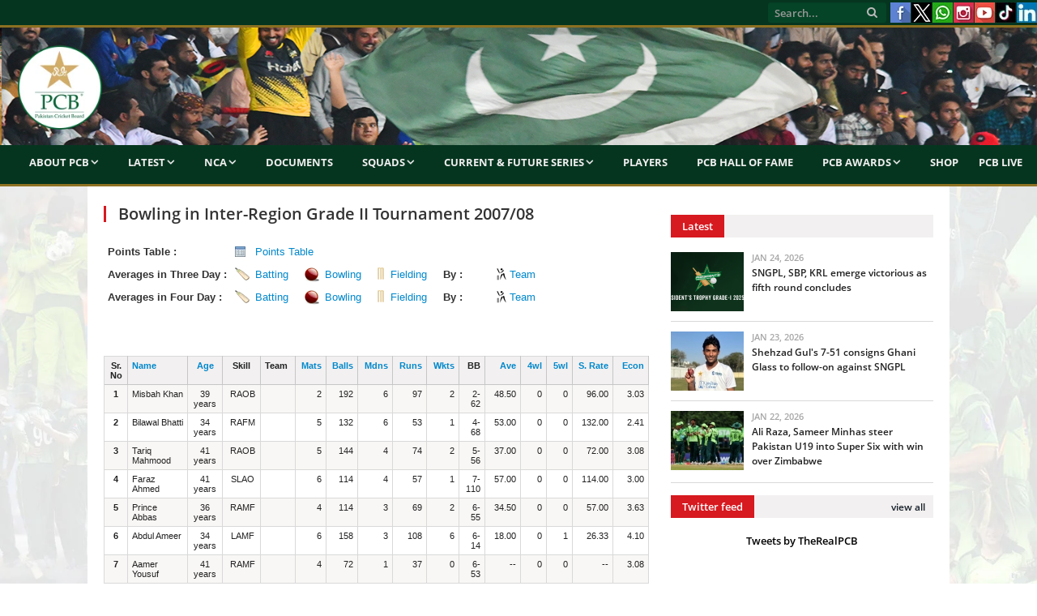

--- FILE ---
content_type: text/html; charset=UTF-8
request_url: https://www.pcb.com.pk/averages-reports.php?action=bowling_averages&tournament_id=734&sort_by=total_maiden&sort_order=desc&match_type_id=7
body_size: 9592
content:
<!DOCTYPE html>
<html lang="en-US">
<head>
<meta http-equiv="content-type" content="text/html; charset=UTF-8">
<meta name="viewport" content="width=device-width, initial-scale=1.0">
<meta charset="UTF-8">
<meta name="viewport" content="width=device-width, initial-scale=1">



<meta property="og:image" content="https://www.pcb.com.pk/images/news_images/featured_images/"/>



<title>Inter-Region Grade II Tournament 2007/08 | TEST  Bowling Averages Records | Cricket Statistics | PCB</title>
<meta property="fb:pages" content="150056741734333" />
<meta name="viewport" content="width=device-width, initial-scale=1">
<meta name="description" content="Inter-Region Grade II Tournament 2007/08, TEST matches tournament most successful bowler averages by wickets in overs,  bowler's wickets, maiden overs, Economy rate, 5wi, 4wi and matches they played." />
<meta name="keywords" content="" />
<meta name="google-site-verification" content="EYCx3ITpCokIleQNZwmr5A6453FLmHLo6_1Fkb_wFbw" />
<meta name="google-site-verification" content="gRkU3pVjQ-JdlG0MHlMXeUOw9AH9cYsv19nca_y2cs8" />
<!-- Twitter Card -->
<meta property='twitter:title' content=""/>
<meta property='twitter:image' content="https://www.pcb.com.pk/images/news_images/featured_images/"/>
<meta name="twitter:description" content="Inter-Region Grade II Tournament 2007/08, TEST matches tournament most successful bowler averages by wickets in overs,  bowler's wickets, maiden overs, Economy rate, 5wi, 4wi and matches they played." />
<meta name="twitter:card" content="summary_large_image"/>
<!-- Twitter Card close-->
<script type="51e787e0dc0afea2991f7ab9-text/javascript" language="javascript"> 
var baseurl = 'https://www.pcb.com.pk';
</script>

<script type="51e787e0dc0afea2991f7ab9-text/javascript" src="https://www.pcb.com.pk/js/comment-reply.js"></script>

<script type="51e787e0dc0afea2991f7ab9-text/javascript" src="https://www.pcb.com.pk/js/jquery_003.js"></script>
<script type="51e787e0dc0afea2991f7ab9-text/javascript" src="https://www.pcb.com.pk/js/jquery-migrate.js"></script>
<script type="51e787e0dc0afea2991f7ab9-text/javascript" src="https://www.pcb.com.pk/js/jquery_002.js"></script>
<script type="51e787e0dc0afea2991f7ab9-text/javascript" src="https://www.pcb.com.pk/js/jquery_004.js"></script>
<script type="51e787e0dc0afea2991f7ab9-text/javascript" src="https://www.pcb.com.pk/js/scripts.js"></script>
<script type="51e787e0dc0afea2991f7ab9-text/javascript" src="https://www.pcb.com.pk/js/retina.js"></script>
<script type="51e787e0dc0afea2991f7ab9-text/javascript" src="https://www.pcb.com.pk/js/bunyad-theme.js"></script>
<script type="51e787e0dc0afea2991f7ab9-text/javascript" src="https://www.pcb.com.pk/js/jquery.js"></script>
<script type="51e787e0dc0afea2991f7ab9-text/javascript" language="javascript" src="https://www.pcb.com.pk/javascript/jquery-1.5.2.min.js"></script>
<script type="51e787e0dc0afea2991f7ab9-text/javascript" language="javascript" src="https://www.pcb.com.pk/javascript/admin/paging.js"></script>
<script type="51e787e0dc0afea2991f7ab9-text/javascript" language="javascript" src="https://www.pcb.com.pk/javascript/jquery.ticker.js"></script>
<script type="51e787e0dc0afea2991f7ab9-text/javascript" language="javascript" src="https://www.pcb.com.pk/javascript/scorecard.js"></script>
<script type="51e787e0dc0afea2991f7ab9-text/javascript" language="javascript" src="https://www.pcb.com.pk/javascript/global.js"></script>
<script type="51e787e0dc0afea2991f7ab9-text/javascript" language="javascript" src="https://www.pcb.com.pk/javascript/ui.datepicker.js"></script>
<script type="51e787e0dc0afea2991f7ab9-text/javascript" language="javascript" src="https://www.pcb.com.pk/javascript/comments.js"></script>
<script type="51e787e0dc0afea2991f7ab9-text/javascript" language="javascript" src="https://www.pcb.com.pk/javascript/common.js"></script>
<script type="51e787e0dc0afea2991f7ab9-text/javascript" language="javascript" src="https://www.pcb.com.pk/javascript/score_board_widget.js"></script>
<script type="51e787e0dc0afea2991f7ab9-text/javascript" language="javascript" src="https://www.pcb.com.pk/javascript/buttons.js"></script>

<link rel="stylesheet" href="https://www.pcb.com.pk/templates/frontend/pcb/css/style.css?a=951" type="text/css" media="all">
<link href="https://www.pcb.com.pk/templates/frontend/pcb/css/jquery-ui.css" rel="stylesheet" type="text/css" />
<link rel="stylesheet" href="https://www.pcb.com.pk/templates/frontend/pcb/css/bootstrap.css?a=90" type="text/css" media="all">
<link rel="stylesheet" href="https://www.pcb.com.pk/templates/frontend/pcb/css/bootstrap-responsive.css?a=79" type="text/css" media="all">
<link rel="stylesheet" href="https://www.pcb.com.pk/templates/frontend/pcb/css/responsive.css?a=302" type="text/css" media="all">
<link rel="stylesheet" href="https://www.pcb.com.pk/templates/frontend/pcb/css/styles.css" type="text/css" media="all">
<link rel="stylesheet" href="https://www.pcb.com.pk/templates/frontend/pcb/css/css.css" type="text/css" media="all">
<link rel="stylesheet" href="https://www.pcb.com.pk/templates/frontend/pcb/css/fontawesome/css/font-awesome.min.css" type="text/css" media="all">

<link rel="stylesheet" href="https://www.pcb.com.pk/templates/frontend/pcb/css/prettyPhoto.css" type="text/css" media="all">
<link rel="stylesheet" href="https://www.pcb.com.pk/templates/frontend/pcb/css/a.css" type="text/css" media="all">
<link href="https://www.pcb.com.pk/templates/frontend/pcb/css/scrollbar.css" rel="stylesheet" type="text/css" />

<link href="https://www.pcb.com.pk/js/build/mediaelementplayer.min.css" rel="stylesheet" type="text/css" />
<link rel="stylesheet" href="https://www.pcb.com.pk/templates/frontend/pcb/css/custombox.css">

<link href="https://www.pcb.com.pk/images/favicon.ico" rel="shortcut icon" type="image/x-icon" />
<meta name="google-site-verification" content="t8jJW85cv5bJRrPyZ_K9XCrPDbEdC_n3TVCN3auPZHM" />


<script type="51e787e0dc0afea2991f7ab9-text/javascript" language="javascript">
	 
	 // google analytics code 
	
	  (function(i,s,o,g,r,a,m){i['GoogleAnalyticsObject']=r;i[r]=i[r]||function(){
	  (i[r].q=i[r].q||[]).push(arguments)},i[r].l=1*new Date();a=s.createElement(o),
	  m=s.getElementsByTagName(o)[0];a.async=1;a.src=g;m.parentNode.insertBefore(a,m)
	  })(window,document,'script','//www.google-analytics.com/analytics.js','ga');
	
	  ga('create', 'UA-51865771-1', 'pcb.com.pk');
	  ga('send', 'pageview');

	  // google analytics code end

	 //load js file very lazy
 define(["jquery", "jquery.easyui","jquery.alpha", "jquery.beta", 
"jquery-ui"], function($) {
   $(function() {
    $('body').alpha().beta();

   });
 });
	 
  </script>
  <script type="51e787e0dc0afea2991f7ab9-text/javascript">
$(function () {
    $('#element').on('click', function () {
        $.fn.custombox( this );
        return false;
    });
});
</script>

<!-- Global site tag (gtag.js) - Google Analytics - PCB Youtube Channel ID -->
<script async src="https://www.googletagmanager.com/gtag/js?id=G-WKJ5DTCQYX" type="51e787e0dc0afea2991f7ab9-text/javascript"></script>
<script type="51e787e0dc0afea2991f7ab9-text/javascript">
  window.dataLayer = window.dataLayer || [];
  function gtag(){dataLayer.push(arguments);}
  gtag('js', new Date());

  gtag('config', 'G-WKJ5DTCQYX');
</script>

<style>
.css-scrollbar {
      height: 385px !important; 
}
</style>



    
<style type="text/css" media="screen"> 
</style>

  



<body class="boxed">
<div class="top-bar">
  <div class="container-fluid">
    <section class="top-bar-content">
      <nav class="navigation tops">
        <div class="menu-main-menu-container">
          <ul class="menu">
            	
     
            <!--<li><a href="https://www.pcb.com.pk/election-and-scrutiny.html">Election & Scrutiny</a>            
            </li>
         
            <li><a href="https://www.pcb.com.pk/pm-cj-fund-for-dams.html">PM-CJ Fund For Dams</a></li>
            <li><a href="https://www.pcb.com.pk/contactus.html">Contact</a></li>
			<li><a href="https://www.pcb.com.pk/media-accreditation-for-hbl-psl-2019-uae.html">HBL PSL Accreditation</a></li>-->
          </ul>
        </div>
      </nav>
      <div class="textwidget pull-right">
        <ul class="social-icons">
          
          <li><a target="_blank" data-original-title="Facebook" href="https://www.facebook.com/PakistanCricketBoard" class="facebook"><span class="visuallyhidden">Facebook</span></a></li>
          <li><a target="_blank" data-original-title="TheRealPCB" href="https://www.twitter.com/TheRealPCB" class="xlogo"><span class="visuallyhidden">X</span></a></li>
          <li><a target="_blank" data-original-title="Whatsapp" href="https://www.whatsapp.com/channel/0029Va695saCcW4z3auGs42r" class="whatsapplogo"><span class="visuallyhidden">Whatsapp</span></a></li>
          <li><a target="_blank" data-original-title="Instagram" href="https://instagram.com/therealpcb/#" class="clip"><span class="visuallyhidden">Instagram</span></a></li>
          <li><a target="_blank" data-original-title="Youtube" href="https://www.youtube.com/channel/UCiWrjBhlICf_L_RK5y6Vrxw/videos" class="youtube"><span class="visuallyhidden">Youtube</span></a></li>
          <li><a target="_blank" data-original-title="TikTok" href="https://www.tiktok.com/@pcb/" class="tiktok"><span class="visuallyhidden">TikTok</span></a></li>
          <li><a target="_blank" data-original-title="LinkedIn" href="https://www.linkedin.com/company/pakistancricketboard/" class="linkedin"><span class="visuallyhidden">LinkedIn</span></a></li>

        </ul>
      </div>
      
      <!-- .search -->
      
      <div class="search">
        <form action="https://www.pcb.com.pk/search.html" method="post">
          <input name="q" class="query" placeholder="Search..." type="text">
          <button class="search-button" type="submit"><i class="fa fa-search"></i></button>
        </form>
      </div>
    </section>
  </div>
</div>
<div class="main-wrap container-fluid">

<!--MAIN NAVIGATION START-->

<div id="main-head" class="main-head">
  <div class="">
    <header>
      <div class="title"> <a href="https://www.pcb.com.pk" title="Pakistan Cricket Board" rel="home"><img src="https://www.pcb.com.pk/templates/frontend/pcb/images/logobeta7-2020.png" alt="PCB Logo"></a> </div>
      <div class="right">
        <div class="ads-widget"> </div>
      </div>
    </header>
    <nav class="navigation cf">
      <div class="mobile"><a href="#" class="selected"><span class="current"><strong>Menu</strong></span> <i class="fa fa-bars"></i></a></div>
      <div class="menu-main-menu-container">
        <ul id="menu-main-menu" class="menu">
		<li><a href="#">About PCB</a>
              <ul class="sub-menu">
                <li><a href="https://www.pcb.com.pk/about-pcb.html">PCB</a></li>
                <li><a href="https://www.pcb.com.pk/patron-in-chief.html">Patron-in-Chief</a></li>
                <!--<li><a href="https://www.pcb.com.pk/chairman.html">Chairman</a></li>-->
                <!--<li><a href="https://www.pcb.com.pk/management-committee.html">Management Committee</a></li>-->
				<!--<li><a href="https://www.pcb.com.pk/pcb-highlights.html">PCB Highlights</a></li>-->
				<li><a href="https://www.pcb.com.pk/board-of-governors.html">Board Of Governors</a></li>
                <li><a href="https://www.pcb.com.pk/committees.html">Committees</a></li>
                <li><a href="https://www.pcb.com.pk/corporate-structure.html">Corporate Structure</a></li>
				<!--<li><a href="https://www.pcb.com.pk/pcb-chairman-and-bog-members-expense-benefits.html">PCB Chairman and BOG Members Expense & Benefits</a></li>-->
                <!--<li><a href="https://www.pcb.com.pk/bog-members-expense-benefits.html">BOG Members Expense & Benefits</a></li>
                <li><a href="https://www.pcb.com.pk/audited-financial-statements-of-pcb.html">Audited Financial Statements of PCB</a></li>
                <li><a href="https://www.pcb.com.pk/commercial-rights-holders.html">Commercial Rights Holders</a></li>-->
                
              </ul>
            </li>
		<li><a href="#">Latest</a>
              <ul class="sub-menu">
				<li><a href="https://www.pcb.com.pk/press-release.html">Media Release</a></li>
				<li><a href="https://www.pcb.com.pk/news.html">Match Reports</a></li>
				<li><a href="https://www.pcb.com.pk/event.html">Media Talks</a></li>
				<li><a href="https://www.pcb.com.pk/round-up.html">Transcripts</a></li>
				<li><a href="https://www.pcb.com.pk/blog.html">Features</a></li>
				<li><a href="https://www.pcb.com.pk/editor-pick.html">Podcast</a></li>
				<li><a href="https://www.pcb.com.pk/photos-gallery.html">Photos</a></li>
				<li><a href="https://www.pcb.com.pk/videos.html">Videos</a></li>
			  </ul>
        </li>
		  <li><a href="#">NCA</a>
              <ul class="sub-menu">
                <li><a href="https://www.pcb.com.pk/nca.html">About NCA</a></li>
                <li><a href="https://www.pcb.com.pk/department-of-sports-exercise-medicine.html">Sports and Exercise Medicine</a></li>
                <li><a href="https://www.pcb.com.pk/facilities.html">Facilities</a></li>
				<li><a href="https://www.pcb.com.pk/ageverification">Age Verification</a></li>
                <li><a href="https://www.pcb.com.pk/programs.html">Programmes</a>
                  <ul class="sub-menu">
                    <li><a href="https://www.pcb.com.pk/players-development.html">Players Development</a>
						  <ul class="sub-menu">
							<li><a href="https://www.pcb.com.pk/pathway-cricket-programme.html">PCB Pathway Cricket Programme</a></li>
							<li><a href="https://www.pcb.com.pk/cricket-coaching-project.html">Engro Cricket Coaching Project</a></li>
						  </ul>	
					</li>
                    <li><a href="https://www.pcb.com.pk/coach-education.html">Coach Education</a></li>
                    <li><a href="https://www.pcb.com.pk/train-the-trainers.html">Train the Trainers</a></li>
                    <li><a href="https://www.pcb.com.pk/sports-physiotherapist.html">Sports Physiotherapist</a></li>
<!--                    <li><a href="-->
<!--/game-development-activity-calendar.html">Game Development Activity Calendar</a></li>-->
					 <li><a href="#">Game Development</a>
						  <ul class="sub-menu">
							<!--<li><a href="https://www.pcb.com.pk/domestic-detail/game-development-national-club-cricket-championship.html">Club Cricket</a></li>-->
							<li><a href="https://www.pcb.com.pk/domestic-detail/game-development-pcb-partners-with-ghani-group-to-host-ghani-school-cricket-cup.html">School Cricket</a></li>
							<li><a href="http://pcb.com.pk/fmccc">Stats Portal</a></li>
						  </ul>		 					 
					 </li>		
			      </ul>
                </li>
                </ul>
            </li>       
			  <li><a href="https://www.pcb.com.pk/important-documents.html">Documents</a></li>            
          <li><a href="#">Squads</a>
            <ul class="sub-menu">
				<li><a href="#">Centrally Contracted Players</a>
				<ul class="sub-menu">
					<li><a href="https://www.pcb.com.pk/men-s-centrally-contracted-players.html">Men's</a></li>
					<li><a href="https://www.pcb.com.pk/women-s-centrally-contracted-players.html">Women's</a></li>
                </ul>
				</li>
				<!--<li><a href="https://www.pcb.com.pk/domestic-squads.html">Domestic Squads</a></li>-->
				<li><a href="https://www.pcb.com.pk/match-officials-panel.html">Match Officials' Panel</a></li>
              <li><a href="#">Men's</a>
                <ul class="sub-menu">
                  <li><a href="https://www.pcb.com.pk/pakistan-test-team.html">Test Team</a></li>
                  <!--<li><a href="https://www.pcb.com.pk/icc-world-cup-2019-odi-squad.html">ODI Team</a></li>-->
				  <li><a href="https://www.pcb.com.pk/pakistan-ODI-team.html">ODI Team</a></li>
                  <!--<li><a href="https://www.pcb.com.pk/asia-cup-2015-16-t20i-squad.html">T20I Team</a></li>-->
                  <li><a href="https://www.pcb.com.pk/pakistan-t20i-team.html">T20I Team</a></li>
				  <!--<li><a href="https://www.pcb.com.pk/pakistan-u19-team.html">U19 Team</a></li>
                  <li><a href="https://www.pcb.com.pk/series/pakistan-T20I-team-1292.html">T20I Team</a></li>
                  <li><a href="https://www.pcb.com.pk/series/pakistan-t20i-team-1034.html">T20I Team</a></li>-->
                </ul>
              </li>
			  <li><a href="#">Women's</a>
                <ul class="sub-menu">
					<li><a href="https://www.pcb.com.pk/pakistan-women-ODI-team.html">ODI Team</a></li>
					<li><a href="https://www.pcb.com.pk/pakistan-women-T20I-team.html">T20I Team</a></li>
					<li><a href="https://www.pcb.com.pk/pakistan-women-u19-team.html">U19 Team</a></li>
                </ul>
              </li>
			  <!--<li><a href="#">Pakistan Shaheens</a>
				<ul class="sub-menu">
					<li><a href="https://www.pcb.com.pk/series/pakistan-one-day-team-1318.html">One-Day</a></li>
					<li><a href="https://www.pcb.com.pk/series/pakistan-four-day-team-1318.html">Four-Day</a></li>
                </ul>
              </li>-->
              <!--<li><a href="https://www.pcb.com.pk/series/pakistan-list-a-team-1175.html">A Team</a>-->
               <!-- <ul class="sub-menu">
                  <li><a href="https://www.pcb.com.pk/series/pakistan-first-class-team-1175.html">Pakistan A</a>
                  <li><a href="https://www.pcb.com.pk/series/pakistan-A-team-1160.html">Pakistan A</a>
                  <li><a href="https://www.pcb.com.pk/series/pakistan-a-team-1060.html">1-Day Squad</a></li>
                  <li><a href="https://www.pcb.com.pk/series/pakistan-first-class-team-1027.html">4-Day Squad</a></li>
                </ul>-->
              <!--<li><a href="#">U19</a>
				<ul class="sub-menu">
					<li><a href="https://www.pcb.com.pk/series/pakistan-four-day-team-1317.html">Four-Day</a></li>
					<li><a href="https://www.pcb.com.pk/series/pakistan-one-day-team-1317.html">One-Day</a></li>
					<li><a href="https://www.pcb.com.pk/pakistan-u19-t20-team.html">T20</a></li>
                </ul>
			  </li>-->
			  <!--<li><a href="https://www.pcb.com.pk/pjl-squads.html">Pakistan Junior League</a></li>-->
			  <!--<li><a href="https://www.pcb.com.pk/series/pakistan-one-day-team-1212.html">U16</a></li>-->
				<!--<ul class="sub-menu">
                  <li><a href="https://www.pcb.com.pk/series/pakistan-odi-team-1061.html">ODI Squad</a></li>
                  <li><a href="https://www.pcb.com.pk/series/pakistan-three-day-team-1054.html">Three Day Squad</a></li>
                </ul>--> 
            </ul>
          </li>
		  <li><a href="#">Current & Future Series</a>
		  <ul class="sub-menu">
			<li><a href="#">International Series 2025-26</a>
				<ul class="sub-menu">
					<li><a href="https://www.pcb.com.pk/men-s-international-series.html">Men's</a></li>
					<li><a href="https://www.pcb.com.pk/women-s-international-series.html">Women's</a></li>
				</ul>
		  </li>
          <li><a href="#">Domestic Series 2025-26</a>
            <ul class="sub-menu">
				<li><a href="https://www.pcb.com.pk/men-s-domestic-series.html">Men's</a></li>
				<li><a href="https://www.pcb.com.pk/women-s-domestic-series.html">Women's</a></li>
              <!--<li><a href="https://www.pcb.com.pk/first-class-grounds.html">First Class Grounds</a></li>
              <li><a href="https://www.pcb.com.pk/playing-conditions.html">Playing Conditions</a></li>
              <li><a href="https://www.pcb.com.pk/distribution-of-districts-zones-amongst-regions.html">Distribution of Districts/Zones amongst Regions</a></li>
              <li><a href="https://www.pcb.com.pk/regional-associations.html">Contact Detail of Regional Cricket Associations</a></li>
              <li><a href="https://www.pcb.com.pk/contact-detail-of-district-zonal-cricket-associations.html">Contact Detail of District/Zonal Cricket Associations</a></li>
              <li><a href="#">Fazal Mahmood National Club Cricket Championship</a>
               <ul class="sub-menu">
                  <li><a href="https://www.pcb.com.pk/domestic-detail/game-development-national-club-cricket-championship.html">Overview</a></li>
                  <li><a href="http://fmccc.pcb.com.pk:9090/ords/f?p=120:1:8134256386667::NO:::">Stats Portal</a></li>
                </ul>
              </li>-->
            </ul>
          </li>
		  <li><a href="#">Future International Series</a>
				<ul class="sub-menu">
					<!--<li><a href="#">Men's</a>
						<ul class="sub-menu">-->
							<li><a href="https://www.pcb.com.pk/men-s-future-international-series.html">Men's</a></li>
							<!--<li><a href="https://www.pcb.com.pk/men-s-future-domestic-series.html">Domestic</a></li>
						</ul>
					</li>
					<li><a href="#">Women's</a>
						<ul class="sub-menu">-->
							<li><a href="https://www.pcb.com.pk/women-s-future-international-series.html">Women's</a></li>
							<!--<li><a href="https://www.pcb.com.pk/women-s-future-domestic-series.html">Domestic</a></li>
						</ul>
					</li>-->
				</ul>
		  </li>
		  <!--<li><a href="https://www.pcb.com.pk/pcb-registered-agents.html">PCB Registered Agents 2020-21</a></li>-->
		  <li><a href="https://www.pcb.com.pk/tournament-reports.html">Series/Stats</a></li>
		  <li><a href="https://www.pcb.com.pk/cca-tournaments.html">CCA Tournaments</a></li>
		  <li><a href="https://www.pcb.com.pk/mens-ftp-2023-27.html">Men's FTP 2023-27</a></li>
		  <li><a href="https://www.pcb.com.pk/womens-ftp-2022-25.html">Women's FTP 2022-25</a></li>
		  </ul>
		  </li>
		  <li><a href="https://www.pcb.com.pk/domestic-players.html">Players</a></li>
		  <!--<li><a href="https://www.pcb.com.pk/womencricket.html">Women's Cricket</a></li>-->
          <!--<li><a href="#">Future Series</a>
            <ul class="sub-menu">
              <li><a href="https://www.pcb.com.pk/international-calender.html">International</a></li>
              <li><a href="https://www.pcb.com.pk/domestic-cricket-structure-domestic-calendar.html">Domestic</a></li>
              <li><a href="https://www.pcb.com.pk/women-cricket-calendar-2019-20.html">Women</a></li>
            </ul>
          </li>-->
          <li><a href="https://www.pcb.com.pk/pcb-hall-of-fame.html">PCB Hall of Fame</a></li>
          <li><a href="#">PCB Awards</a>
            <ul class="sub-menu">
              <li><a href="https://www.pcb.com.pk/pcb-awards-2012.html">2012</a></li>
              <li><a href="https://www.pcb.com.pk/pcb-awards-2017.html">2017</a></li>
              <li><a href="https://www.pcb.com.pk/pcb-awards-2018.html">2018</a></li>
              <li><a href="https://www.pcb.com.pk/pcb-awards-2020.html">2020</a></li>
              <li><a href="https://www.pcb.com.pk/pcb-awards-2021.html">2021</a></li>
			  <!--<li><a href="https://www.pcb.com.pk/editor-pick.html">Podcast</a></li>
              <li><a href="https://www.pcb.com.pk/photos-gallery.html">Photos</a></li>
              <li><a href="https://www.pcb.com.pk/videos.html">Videos</a></li>
              <li><a href="https://www.pcb.com.pk/highlight.html">Highlights</a></li>
              <li><a href="https://www.pcb.com.pk/vintage/Vintage-286.html">Vintage</a></li>-->
            </ul>
          </li>
		  <li><a href="https://shop.pcb.com.pk/">Shop</a></li>
		  <li><a href="https://live.pcb.com.pk/">PCB Live</a></li>
		 <!-- <li><a href="#">PCB's Ads</a>
			<ul class="sub-menu">
				<li><a href="#">Career</a>
					<ul class="sub-menu">
						<li><a href="https://www.pcb.com.pk/pcb-current-career-opening.html">Current opening(s)</a></li>
						<li><a href="https://www.pcb.com.pk/pcb-career-archives.html">Archives</a></li>
					</ul>
				</li>
				<li><a href="#">Ads</a>
					<ul class="sub-menu">
						<li><a href="https://www.pcb.com.pk/pcb-current-ads.html">Current Ads</a></li>
						<li><a href="https://www.pcb.com.pk/pcb-ads-archives.html">Archives</a></li>
					</ul>
				</li>
			</ul>
           </li>
          <li><a href="https://www.pcb.com.pk/pcb-faqs.html">FAQ<span style="text-transform: lowercase;">s</span></a></li>-->
        </ul>
      </div>
      
    </nav>
  </div>
</div>
<div class="container" style="background:#fff">
<div class="main wrap  " >
<!--
<div class="row-fluid visible-phone" style="margin-bottom:10px">
	<div class="span12">
		<a href="#" target="_blank">
			<img src="#" width="100%">
 		</a>
    </div>
</div>
-->

<!--<div class="row-fluid visible-phone" style="margin-bottom:10px">
	<div class="span12">-->

<!-- Live Streaming Start-->
<!--<p><iframe  width="100%" height="245" src="#" frameborder="0" allow="autoplay; encrypted-media" allowfullscreen></iframe><br>Live Match - Pentangular U-19 T20 Cup 2018/19</p>-->

 <!--<p><a href="#" title="Poster Competition"><img src="https://www.pcb.com.pk/downloads/postercompetition.jpg" width ="100%"></a></p>-->
<!--<p><a href="https://www.pcb.com.pk/live-2nd-one-day-sri-lanka-u-19s-vs-pakistan-u-19s-at-mahinda-rajapaksa-stadium.html" title=""><img src="../downloads/pakvsril.jpg" width="100%"></a></p>-->

<!--</div>
</div>-->
<div class="row-fluid">
<!--LEFT SIDE START--> 


<div class="span8 main-content"> 

          <!--=======================================================================-->

       <div  class="post-header">

       

      <h1 class="post-title">Bowling in Inter-Region Grade II Tournament 2007/08</h1>

      

     

     
              

       <div class="icc">

        





<table width="100%" cellpadding="0" cellspacing="" border="0">

       
        		<tr>

            	<td width="15%" align="left" ><strong>Points Table :</strong></td>

            	<td align="left" colspan="5" ><a class="ptabicon "   href="https://www.pcb.com.pk/interregion-grade-ii-tournament-200708/points-table/734.html"> Points Table </a> </td>

				</tr>               

         

       
          <tr>

            <td width="15%" align="left" nowrap="nowrap"><strong>Averages in Three Day :</strong></td>

            <td width="10%">

               <span class="baticon"><a  href="https://www.pcb.com.pk/averages-reports.php?action=batting_averages&tournament_id=734&match_type_id=6&sort_by=total_runs&sort_order=desc">Batting</a></span>

				</td>

            <td width="10%">               

               <span class="bowicon"><a  href="https://www.pcb.com.pk/averages-reports.php?action=bowling_averages&tournament_id=734&match_type_id=6">Bowling</a></span>

				</td>

            <td width="10%">               

               <span class="fielicon"><a  href="https://www.pcb.com.pk/averages-reports.php?action=fielding_averages&tournament_id=734&match_type_id=6">Fielding</a></span>

            </td>

            <td width="10%" align="left" ><strong><!--Averages--> By :</strong></td>

            <td width="30%" ><a class="teamicon " href="https://www.pcb.com.pk/averages-reports.php?action=tournament_teams&tournament_id=734&match_type_id=6" >Team</a></td>

          </tr>

        
          <tr>

            <td width="15%" align="left" nowrap="nowrap"><strong>Averages in Four Day :</strong></td>

            <td width="10%">

               <span class="baticon"><a  href="https://www.pcb.com.pk/averages-reports.php?action=batting_averages&tournament_id=734&match_type_id=7&sort_by=total_runs&sort_order=desc">Batting</a></span>

				</td>

            <td width="10%">               

               <span class="bowicon"><a  class="bold"  href="https://www.pcb.com.pk/averages-reports.php?action=bowling_averages&tournament_id=734&match_type_id=7">Bowling</a></span>

				</td>

            <td width="10%">               

               <span class="fielicon"><a  href="https://www.pcb.com.pk/averages-reports.php?action=fielding_averages&tournament_id=734&match_type_id=7">Fielding</a></span>

            </td>

            <td width="10%" align="left" ><strong><!--Averages--> By :</strong></td>

            <td width="30%" ><a class="teamicon " href="https://www.pcb.com.pk/averages-reports.php?action=tournament_teams&tournament_id=734&match_type_id=7" >Team</a></td>

          </tr>

          

        

        <tr>

            <td>&nbsp;</td>

            <td>&nbsp;</td>

            <td>&nbsp;</td>

            <td>&nbsp;</td>

            <td>&nbsp;</td>

            <td>&nbsp;</td>

          </tr>

         

        </table>	

      </div>

               

            

        



<div class="fronttable">

        <table cellspacing="0" cellpadding="0" class="engineTable">

          <thead>

               <tr >

              <th width="3%" style="text-align:center" valign="top" > Sr. No</th>

              <th width="5%" align="left" valign="top"><a title="Player Name" class="sorting_link" href="https://www.pcb.com.pk/averages-reports.php?action=bowling_averages&tournament_id=734&sort_by=name&sort_order=asc&match_type_id=7"> Name</a></th>

              <th width="3%"  style="text-align:center" valign="top"> <a title="Age" class="sorting_link" href="https://www.pcb.com.pk/averages-reports.php?action=bowling_averages&tournament_id=734&sort_by=age&sort_order=desc&match_type_id=7"> Age</a></th>
              <th width="2%" align="center"  style="text-align:center;" valign="top" nowrap="nowrap">Skill</th>
              <th width="3%" align="left" valign="top" nowrap="nowrap"><span title="Teams">Team</span></th>

              <th width="2%" style="text-align:right;" valign="top" nowrap="nowrap"><a title="Matches" class="sorting_link" href="https://www.pcb.com.pk/averages-reports.php?action=bowling_averages&tournament_id=734&sort_by=matches&sort_order=desc&match_type_id=7">Mats</a></th>

              <th width="2%" style="text-align:right;" valign="top"><a title="Balls" class="sorting_link" href="https://www.pcb.com.pk/averages-reports.php?action=bowling_averages&tournament_id=734&sort_by=total_balls&sort_order=desc&match_type_id=7">Balls</a></th>

              <th width="2%" style="text-align:right;" valign="top"><a title="Maiden" class="sorting_link" href="https://www.pcb.com.pk/averages-reports.php?action=bowling_averages&tournament_id=734&sort_by=total_maiden&sort_order=asc&match_type_id=7">Mdns</a></th>

              <th width="2%" style="text-align:right;" valign="top"><a title="Runs" class="sorting_link" href="https://www.pcb.com.pk/averages-reports.php?action=bowling_averages&tournament_id=734&sort_by=total_runs&sort_order=desc&match_type_id=7">Runs</a></th>

              <th width="2%" style="text-align:right;" valign="top"><a title="Wickets" class="sorting_link" href="https://www.pcb.com.pk/averages-reports.php?action=bowling_averages&tournament_id=734&sort_by=total_wickets&sort_order=desc&match_type_id=7">Wkts</a></th>

              <th width="2%" style="text-align:right;" valign="top"><span title="Best Bowling" >BB</span></th>

              <th width="2%" style="text-align:right;" valign="top"><a title="Average" class="sorting_link" href="https://www.pcb.com.pk/averages-reports.php?action=bowling_averages&tournament_id=734&sort_by=avg&sort_order=desc&match_type_id=7">Ave</a></th>

              <th width="2%" style="text-align:right;" valign="top"><a title="4 wickets taken" class="sorting_link" href="https://www.pcb.com.pk/averages-reports.php?action=bowling_averages&tournament_id=734&sort_by=four_wickets&sort_order=desc&match_type_id=7">4wl</a></th>

              <th width="2%" style="text-align:right;" valign="top"><a title="5 wickets taken" class="sorting_link" href="https://www.pcb.com.pk/averages-reports.php?action=bowling_averages&tournament_id=734&sort_by=five_wickets&sort_order=desc&match_type_id=7">5wl</a></th>

              <th width="2%" style="text-align:right;" valign="top"><a title="Strike Rate" class="sorting_link" href="https://www.pcb.com.pk/averages-reports.php?action=bowling_averages&tournament_id=734&sort_by=strike_rate&sort_order=desc&match_type_id=7">S. Rate</a></th>

              <th width="2%" style="text-align:right;" valign="top"><a title="Economy Rate" class="sorting_link" href="https://www.pcb.com.pk/averages-reports.php?action=bowling_averages&tournament_id=734&sort_by=economy_rate&sort_order=desc&match_type_id=7">Econ</a></th>

            </tr>

          </thead>

          <tbody>

          

      

        

         
       
                 

            <tr class="even">



              <td align="center"  style="text-align:center;" valign="top"><strong>1 </strong></td>

              <td align="left" valign="top"  > 

              	<!--<a href="https://www.pcb.com.pk/player-detail.php?action=view_profile&player_id=21800">Misbah Khan</a>-->

               Misbah Khan

              </td>

              <td align="center"  style="text-align:center;" valign="top" > 39 years  </td>
              <td  style="text-align:center;" valign="top" >&nbsp;RAOB</td>
              <td align="left" valign="top"></td>         

              <td style="text-align:right;" valign="top"  >2</td>

              <td align="right" style="text-align:right;" valign="top"  >&nbsp;192</td>

              <td align="right" style="text-align:right;" valign="top" class="bold" >&nbsp;6</td>

              <td align="right" style="text-align:right;" valign="top" >&nbsp;97</td>

              <td align="right" style="text-align:right;" valign="top" >&nbsp;2</td>

              <td align="right" style="text-align:right;" valign="top"  >&nbsp;2-62</td>

              <td align="right" style="text-align:right;" valign="top"  >&nbsp;48.50</td>

              <td align="right" style="text-align:right;" valign="top" >&nbsp;0</td>

              <td align="right" style="text-align:right;" valign="top" >&nbsp;0</td>

              <td align="right" style="text-align:right;" valign="top" >&nbsp;96.00</td>

              <td align="right" style="text-align:right;" valign="top" >&nbsp;3.03</td>

              

            </tr>

            

            
                 

            <tr class="odd">



              <td align="center"  style="text-align:center;" valign="top"><strong>2 </strong></td>

              <td align="left" valign="top"  > 

              	<!--<a href="https://www.pcb.com.pk/player-detail.php?action=view_profile&player_id=24790">Bilawal Bhatti</a>-->

               Bilawal Bhatti

              </td>

              <td align="center"  style="text-align:center;" valign="top" > 34 years  </td>
              <td  style="text-align:center;" valign="top" >&nbsp;RAFM</td>
              <td align="left" valign="top"></td>         

              <td style="text-align:right;" valign="top"  >5</td>

              <td align="right" style="text-align:right;" valign="top"  >&nbsp;132</td>

              <td align="right" style="text-align:right;" valign="top" class="bold" >&nbsp;6</td>

              <td align="right" style="text-align:right;" valign="top" >&nbsp;53</td>

              <td align="right" style="text-align:right;" valign="top" >&nbsp;1</td>

              <td align="right" style="text-align:right;" valign="top"  >&nbsp;4-68</td>

              <td align="right" style="text-align:right;" valign="top"  >&nbsp;53.00</td>

              <td align="right" style="text-align:right;" valign="top" >&nbsp;0</td>

              <td align="right" style="text-align:right;" valign="top" >&nbsp;0</td>

              <td align="right" style="text-align:right;" valign="top" >&nbsp;132.00</td>

              <td align="right" style="text-align:right;" valign="top" >&nbsp;2.41</td>

              

            </tr>

            

            
                 

            <tr class="even">



              <td align="center"  style="text-align:center;" valign="top"><strong>3 </strong></td>

              <td align="left" valign="top"  > 

              	<!--<a href="https://www.pcb.com.pk/player-detail.php?action=view_profile&player_id=17558">Tariq Mahmood</a>-->

               Tariq Mahmood

              </td>

              <td align="center"  style="text-align:center;" valign="top" > 41 years  </td>
              <td  style="text-align:center;" valign="top" >&nbsp;RAOB</td>
              <td align="left" valign="top"></td>         

              <td style="text-align:right;" valign="top"  >5</td>

              <td align="right" style="text-align:right;" valign="top"  >&nbsp;144</td>

              <td align="right" style="text-align:right;" valign="top" class="bold" >&nbsp;4</td>

              <td align="right" style="text-align:right;" valign="top" >&nbsp;74</td>

              <td align="right" style="text-align:right;" valign="top" >&nbsp;2</td>

              <td align="right" style="text-align:right;" valign="top"  >&nbsp;5-56</td>

              <td align="right" style="text-align:right;" valign="top"  >&nbsp;37.00</td>

              <td align="right" style="text-align:right;" valign="top" >&nbsp;0</td>

              <td align="right" style="text-align:right;" valign="top" >&nbsp;0</td>

              <td align="right" style="text-align:right;" valign="top" >&nbsp;72.00</td>

              <td align="right" style="text-align:right;" valign="top" >&nbsp;3.08</td>

              

            </tr>

            

            
                 

            <tr class="odd">



              <td align="center"  style="text-align:center;" valign="top"><strong>4 </strong></td>

              <td align="left" valign="top"  > 

              	<!--<a href="https://www.pcb.com.pk/player-detail.php?action=view_profile&player_id=18697">Faraz Ahmed</a>-->

               Faraz Ahmed

              </td>

              <td align="center"  style="text-align:center;" valign="top" > 41 years  </td>
              <td  style="text-align:center;" valign="top" >&nbsp;SLAO</td>
              <td align="left" valign="top"></td>         

              <td style="text-align:right;" valign="top"  >6</td>

              <td align="right" style="text-align:right;" valign="top"  >&nbsp;114</td>

              <td align="right" style="text-align:right;" valign="top" class="bold" >&nbsp;4</td>

              <td align="right" style="text-align:right;" valign="top" >&nbsp;57</td>

              <td align="right" style="text-align:right;" valign="top" >&nbsp;1</td>

              <td align="right" style="text-align:right;" valign="top"  >&nbsp;7-110</td>

              <td align="right" style="text-align:right;" valign="top"  >&nbsp;57.00</td>

              <td align="right" style="text-align:right;" valign="top" >&nbsp;0</td>

              <td align="right" style="text-align:right;" valign="top" >&nbsp;0</td>

              <td align="right" style="text-align:right;" valign="top" >&nbsp;114.00</td>

              <td align="right" style="text-align:right;" valign="top" >&nbsp;3.00</td>

              

            </tr>

            

            
                 

            <tr class="even">



              <td align="center"  style="text-align:center;" valign="top"><strong>5 </strong></td>

              <td align="left" valign="top"  > 

              	<!--<a href="https://www.pcb.com.pk/player-detail.php?action=view_profile&player_id=23646">Prince Abbas</a>-->

               Prince Abbas

              </td>

              <td align="center"  style="text-align:center;" valign="top" > 36 years  </td>
              <td  style="text-align:center;" valign="top" >&nbsp;RAMF</td>
              <td align="left" valign="top"></td>         

              <td style="text-align:right;" valign="top"  >4</td>

              <td align="right" style="text-align:right;" valign="top"  >&nbsp;114</td>

              <td align="right" style="text-align:right;" valign="top" class="bold" >&nbsp;3</td>

              <td align="right" style="text-align:right;" valign="top" >&nbsp;69</td>

              <td align="right" style="text-align:right;" valign="top" >&nbsp;2</td>

              <td align="right" style="text-align:right;" valign="top"  >&nbsp;6-55</td>

              <td align="right" style="text-align:right;" valign="top"  >&nbsp;34.50</td>

              <td align="right" style="text-align:right;" valign="top" >&nbsp;0</td>

              <td align="right" style="text-align:right;" valign="top" >&nbsp;0</td>

              <td align="right" style="text-align:right;" valign="top" >&nbsp;57.00</td>

              <td align="right" style="text-align:right;" valign="top" >&nbsp;3.63</td>

              

            </tr>

            

            
                 

            <tr class="odd">



              <td align="center"  style="text-align:center;" valign="top"><strong>6 </strong></td>

              <td align="left" valign="top"  > 

              	<!--<a href="https://www.pcb.com.pk/player-detail.php?action=view_profile&player_id=24432">Abdul Ameer</a>-->

               Abdul Ameer

              </td>

              <td align="center"  style="text-align:center;" valign="top" > 34 years  </td>
              <td  style="text-align:center;" valign="top" >&nbsp;LAMF</td>
              <td align="left" valign="top"></td>         

              <td style="text-align:right;" valign="top"  >6</td>

              <td align="right" style="text-align:right;" valign="top"  >&nbsp;158</td>

              <td align="right" style="text-align:right;" valign="top" class="bold" >&nbsp;3</td>

              <td align="right" style="text-align:right;" valign="top" >&nbsp;108</td>

              <td align="right" style="text-align:right;" valign="top" >&nbsp;6</td>

              <td align="right" style="text-align:right;" valign="top"  >&nbsp;6-14</td>

              <td align="right" style="text-align:right;" valign="top"  >&nbsp;18.00</td>

              <td align="right" style="text-align:right;" valign="top" >&nbsp;0</td>

              <td align="right" style="text-align:right;" valign="top" >&nbsp;1</td>

              <td align="right" style="text-align:right;" valign="top" >&nbsp;26.33</td>

              <td align="right" style="text-align:right;" valign="top" >&nbsp;4.10</td>

              

            </tr>

            

            
                 

            <tr class="even">



              <td align="center"  style="text-align:center;" valign="top"><strong>7 </strong></td>

              <td align="left" valign="top"  > 

              	<!--<a href="https://www.pcb.com.pk/player-detail.php?action=view_profile&player_id=20997">Aamer Yousuf</a>-->

               Aamer Yousuf

              </td>

              <td align="center"  style="text-align:center;" valign="top" > 41 years  </td>
              <td  style="text-align:center;" valign="top" >&nbsp;RAMF</td>
              <td align="left" valign="top"></td>         

              <td style="text-align:right;" valign="top"  >4</td>

              <td align="right" style="text-align:right;" valign="top"  >&nbsp;72</td>

              <td align="right" style="text-align:right;" valign="top" class="bold" >&nbsp;1</td>

              <td align="right" style="text-align:right;" valign="top" >&nbsp;37</td>

              <td align="right" style="text-align:right;" valign="top" >&nbsp;0</td>

              <td align="right" style="text-align:right;" valign="top"  >&nbsp;6-53</td>

              <td align="right" style="text-align:right;" valign="top"  >&nbsp;--</td>

              <td align="right" style="text-align:right;" valign="top" >&nbsp;0</td>

              <td align="right" style="text-align:right;" valign="top" >&nbsp;0</td>

              <td align="right" style="text-align:right;" valign="top" >&nbsp;--</td>

              <td align="right" style="text-align:right;" valign="top" >&nbsp;3.08</td>

              

            </tr>

            

            
                 

            <tr class="odd">



              <td align="center"  style="text-align:center;" valign="top"><strong>8 </strong></td>

              <td align="left" valign="top"  > 

              	<!--<a href="https://www.pcb.com.pk/player-detail.php?action=view_profile&player_id=23475">Mirza Asad Baig</a>-->

               Mirza Asad Baig

              </td>

              <td align="center"  style="text-align:center;" valign="top" > 37 years  </td>
              <td  style="text-align:center;" valign="top" >&nbsp;RAOB</td>
              <td align="left" valign="top"></td>         

              <td style="text-align:right;" valign="top"  >5</td>

              <td align="right" style="text-align:right;" valign="top"  >&nbsp;54</td>

              <td align="right" style="text-align:right;" valign="top" class="bold" >&nbsp;1</td>

              <td align="right" style="text-align:right;" valign="top" >&nbsp;38</td>

              <td align="right" style="text-align:right;" valign="top" >&nbsp;0</td>

              <td align="right" style="text-align:right;" valign="top"  >&nbsp;2-50</td>

              <td align="right" style="text-align:right;" valign="top"  >&nbsp;--</td>

              <td align="right" style="text-align:right;" valign="top" >&nbsp;0</td>

              <td align="right" style="text-align:right;" valign="top" >&nbsp;0</td>

              <td align="right" style="text-align:right;" valign="top" >&nbsp;--</td>

              <td align="right" style="text-align:right;" valign="top" >&nbsp;4.22</td>

              

            </tr>

            

            
                 

            <tr class="even">



              <td align="center"  style="text-align:center;" valign="top"><strong>9 </strong></td>

              <td align="left" valign="top"  > 

              	<!--<a href="https://www.pcb.com.pk/player-detail.php?action=view_profile&player_id=23906">Mohammad Zafar</a>-->

               Mohammad Zafar

              </td>

              <td align="center"  style="text-align:center;" valign="top" > 37 years  </td>
              <td  style="text-align:center;" valign="top" >&nbsp;RA</td>
              <td align="left" valign="top"></td>         

              <td style="text-align:right;" valign="top"  >2</td>

              <td align="right" style="text-align:right;" valign="top"  >&nbsp;72</td>

              <td align="right" style="text-align:right;" valign="top" class="bold" >&nbsp;1</td>

              <td align="right" style="text-align:right;" valign="top" >&nbsp;68</td>

              <td align="right" style="text-align:right;" valign="top" >&nbsp;2</td>

              <td align="right" style="text-align:right;" valign="top"  >&nbsp;3-32</td>

              <td align="right" style="text-align:right;" valign="top"  >&nbsp;34.00</td>

              <td align="right" style="text-align:right;" valign="top" >&nbsp;0</td>

              <td align="right" style="text-align:right;" valign="top" >&nbsp;0</td>

              <td align="right" style="text-align:right;" valign="top" >&nbsp;36.00</td>

              <td align="right" style="text-align:right;" valign="top" >&nbsp;5.67</td>

              

            </tr>

            

            
                 

            <tr class="odd">



              <td align="center"  style="text-align:center;" valign="top"><strong>10 </strong></td>

              <td align="left" valign="top"  > 

              	<!--<a href="https://www.pcb.com.pk/player-detail.php?action=view_profile&player_id=18427">Javed Hussain</a>-->

               Javed Hussain

              </td>

              <td align="center"  style="text-align:center;" valign="top" > 41 years  </td>
              <td  style="text-align:center;" valign="top" >&nbsp;RAOB</td>
              <td align="left" valign="top"></td>         

              <td style="text-align:right;" valign="top"  >6</td>

              <td align="right" style="text-align:right;" valign="top"  >&nbsp;18</td>

              <td align="right" style="text-align:right;" valign="top" class="bold" >&nbsp;0</td>

              <td align="right" style="text-align:right;" valign="top" >&nbsp;4</td>

              <td align="right" style="text-align:right;" valign="top" >&nbsp;0</td>

              <td align="right" style="text-align:right;" valign="top"  >&nbsp;0-1</td>

              <td align="right" style="text-align:right;" valign="top"  >&nbsp;--</td>

              <td align="right" style="text-align:right;" valign="top" >&nbsp;0</td>

              <td align="right" style="text-align:right;" valign="top" >&nbsp;0</td>

              <td align="right" style="text-align:right;" valign="top" >&nbsp;--</td>

              <td align="right" style="text-align:right;" valign="top" >&nbsp;1.33</td>

              

            </tr>

            

            
                 

            <tr class="even">



              <td align="center"  style="text-align:center;" valign="top"><strong>11 </strong></td>

              <td align="left" valign="top"  > 

              	<!--<a href="https://www.pcb.com.pk/player-detail.php?action=view_profile&player_id=21485">Sheharyar Ghani</a>-->

               Sheharyar Ghani

              </td>

              <td align="center"  style="text-align:center;" valign="top" > 40 years  </td>
              <td  style="text-align:center;" valign="top" >&nbsp;RAMF</td>
              <td align="left" valign="top"></td>         

              <td style="text-align:right;" valign="top"  >7</td>

              <td align="right" style="text-align:right;" valign="top"  >&nbsp;6</td>

              <td align="right" style="text-align:right;" valign="top" class="bold" >&nbsp;0</td>

              <td align="right" style="text-align:right;" valign="top" >&nbsp;17</td>

              <td align="right" style="text-align:right;" valign="top" >&nbsp;0</td>

              <td align="right" style="text-align:right;" valign="top"  >&nbsp;0-4</td>

              <td align="right" style="text-align:right;" valign="top"  >&nbsp;--</td>

              <td align="right" style="text-align:right;" valign="top" >&nbsp;0</td>

              <td align="right" style="text-align:right;" valign="top" >&nbsp;0</td>

              <td align="right" style="text-align:right;" valign="top" >&nbsp;--</td>

              <td align="right" style="text-align:right;" valign="top" >&nbsp;17.00</td>

              

            </tr>

            

            
                 

            <tr class="odd">



              <td align="center"  style="text-align:center;" valign="top"><strong>12 </strong></td>

              <td align="left" valign="top"  > 

              	<!--<a href="https://www.pcb.com.pk/player-detail.php?action=view_profile&player_id=22101">Behram Khan</a>-->

               Behram Khan

              </td>

              <td align="center"  style="text-align:center;" valign="top" > 38 years  </td>
              <td  style="text-align:center;" valign="top" >&nbsp;RAMF</td>
              <td align="left" valign="top"></td>         

              <td style="text-align:right;" valign="top"  >7</td>

              <td align="right" style="text-align:right;" valign="top"  >&nbsp;6</td>

              <td align="right" style="text-align:right;" valign="top" class="bold" >&nbsp;0</td>

              <td align="right" style="text-align:right;" valign="top" >&nbsp;14</td>

              <td align="right" style="text-align:right;" valign="top" >&nbsp;0</td>

              <td align="right" style="text-align:right;" valign="top"  >&nbsp;0-14</td>

              <td align="right" style="text-align:right;" valign="top"  >&nbsp;--</td>

              <td align="right" style="text-align:right;" valign="top" >&nbsp;0</td>

              <td align="right" style="text-align:right;" valign="top" >&nbsp;0</td>

              <td align="right" style="text-align:right;" valign="top" >&nbsp;--</td>

              <td align="right" style="text-align:right;" valign="top" >&nbsp;14.00</td>

              

            </tr>

            

            
                 

            <tr class="even">



              <td align="center"  style="text-align:center;" valign="top"><strong>13 </strong></td>

              <td align="left" valign="top"  > 

              	<!--<a href="https://www.pcb.com.pk/player-detail.php?action=view_profile&player_id=22791">Fazal Subhan</a>-->

               Fazal Subhan

              </td>

              <td align="center"  style="text-align:center;" valign="top" > 38 years  </td>
              <td  style="text-align:center;" valign="top" >&nbsp;RAMF</td>
              <td align="left" valign="top"></td>         

              <td style="text-align:right;" valign="top"  >7</td>

              <td align="right" style="text-align:right;" valign="top"  >&nbsp;36</td>

              <td align="right" style="text-align:right;" valign="top" class="bold" >&nbsp;0</td>

              <td align="right" style="text-align:right;" valign="top" >&nbsp;15</td>

              <td align="right" style="text-align:right;" valign="top" >&nbsp;1</td>

              <td align="right" style="text-align:right;" valign="top"  >&nbsp;1-15</td>

              <td align="right" style="text-align:right;" valign="top"  >&nbsp;15.00</td>

              <td align="right" style="text-align:right;" valign="top" >&nbsp;0</td>

              <td align="right" style="text-align:right;" valign="top" >&nbsp;0</td>

              <td align="right" style="text-align:right;" valign="top" >&nbsp;36.00</td>

              <td align="right" style="text-align:right;" valign="top" >&nbsp;2.50</td>

              

            </tr>

            

            
                 

            <tr class="odd">



              <td align="center"  style="text-align:center;" valign="top"><strong>14 </strong></td>

              <td align="left" valign="top"  > 

              	<!--<a href="https://www.pcb.com.pk/player-detail.php?action=view_profile&player_id=23801">Haris Sohail</a>-->

               Haris Sohail

              </td>

              <td align="center"  style="text-align:center;" valign="top" > 37 years  </td>
              <td  style="text-align:center;" valign="top" >&nbsp;LAO</td>
              <td align="left" valign="top"></td>         

              <td style="text-align:right;" valign="top"  >4</td>

              <td align="right" style="text-align:right;" valign="top"  >&nbsp;18</td>

              <td align="right" style="text-align:right;" valign="top" class="bold" >&nbsp;0</td>

              <td align="right" style="text-align:right;" valign="top" >&nbsp;9</td>

              <td align="right" style="text-align:right;" valign="top" >&nbsp;0</td>

              <td align="right" style="text-align:right;" valign="top"  >&nbsp;0-9</td>

              <td align="right" style="text-align:right;" valign="top"  >&nbsp;--</td>

              <td align="right" style="text-align:right;" valign="top" >&nbsp;0</td>

              <td align="right" style="text-align:right;" valign="top" >&nbsp;0</td>

              <td align="right" style="text-align:right;" valign="top" >&nbsp;--</td>

              <td align="right" style="text-align:right;" valign="top" >&nbsp;3.00</td>

              

            </tr>

            

            
                 

            <tr class="even">



              <td align="center"  style="text-align:center;" valign="top"><strong>15 </strong></td>

              <td align="left" valign="top"  > 

              	<!--<a href="https://www.pcb.com.pk/player-detail.php?action=view_profile&player_id=16067">Sanaullah Khan</a>-->

               Sanaullah Khan

              </td>

              <td align="center"  style="text-align:center;" valign="top" > 48 years  </td>
              <td  style="text-align:center;" valign="top" >&nbsp;</td>
              <td align="left" valign="top"></td>         

              <td style="text-align:right;" valign="top"  >3</td>

              <td align="right" style="text-align:right;" valign="top"  >&nbsp;</td>

              <td align="right" style="text-align:right;" valign="top" class="bold" >&nbsp;</td>

              <td align="right" style="text-align:right;" valign="top" >&nbsp;</td>

              <td align="right" style="text-align:right;" valign="top" >&nbsp;</td>

              <td align="right" style="text-align:right;" valign="top"  >&nbsp;</td>

              <td align="right" style="text-align:right;" valign="top"  >&nbsp;--</td>

              <td align="right" style="text-align:right;" valign="top" >&nbsp;0</td>

              <td align="right" style="text-align:right;" valign="top" >&nbsp;0</td>

              <td align="right" style="text-align:right;" valign="top" >&nbsp;--</td>

              <td align="right" style="text-align:right;" valign="top" >&nbsp;</td>

              

            </tr>

            

            
                 

            <tr class="odd">



              <td align="center"  style="text-align:center;" valign="top"><strong>16 </strong></td>

              <td align="left" valign="top"  > 

              	<!--<a href="https://www.pcb.com.pk/player-detail.php?action=view_profile&player_id=17156">Imran Khan</a>-->

               Imran Khan

              </td>

              <td align="center"  style="text-align:center;" valign="top" > 40 years  </td>
              <td  style="text-align:center;" valign="top" >&nbsp;</td>
              <td align="left" valign="top"></td>         

              <td style="text-align:right;" valign="top"  >1</td>

              <td align="right" style="text-align:right;" valign="top"  >&nbsp;</td>

              <td align="right" style="text-align:right;" valign="top" class="bold" >&nbsp;</td>

              <td align="right" style="text-align:right;" valign="top" >&nbsp;</td>

              <td align="right" style="text-align:right;" valign="top" >&nbsp;</td>

              <td align="right" style="text-align:right;" valign="top"  >&nbsp;</td>

              <td align="right" style="text-align:right;" valign="top"  >&nbsp;--</td>

              <td align="right" style="text-align:right;" valign="top" >&nbsp;0</td>

              <td align="right" style="text-align:right;" valign="top" >&nbsp;0</td>

              <td align="right" style="text-align:right;" valign="top" >&nbsp;--</td>

              <td align="right" style="text-align:right;" valign="top" >&nbsp;</td>

              

            </tr>

            

            
                 

            <tr class="even">



              <td align="center"  style="text-align:center;" valign="top"><strong>17 </strong></td>

              <td align="left" valign="top"  > 

              	<!--<a href="https://www.pcb.com.pk/player-detail.php?action=view_profile&player_id=17434">Kamran Younis</a>-->

               Kamran Younis

              </td>

              <td align="center"  style="text-align:center;" valign="top" > 41 years  </td>
              <td  style="text-align:center;" valign="top" >&nbsp;SLAO</td>
              <td align="left" valign="top"></td>         

              <td style="text-align:right;" valign="top"  >2</td>

              <td align="right" style="text-align:right;" valign="top"  >&nbsp;</td>

              <td align="right" style="text-align:right;" valign="top" class="bold" >&nbsp;</td>

              <td align="right" style="text-align:right;" valign="top" >&nbsp;</td>

              <td align="right" style="text-align:right;" valign="top" >&nbsp;</td>

              <td align="right" style="text-align:right;" valign="top"  >&nbsp;1-8</td>

              <td align="right" style="text-align:right;" valign="top"  >&nbsp;--</td>

              <td align="right" style="text-align:right;" valign="top" >&nbsp;0</td>

              <td align="right" style="text-align:right;" valign="top" >&nbsp;0</td>

              <td align="right" style="text-align:right;" valign="top" >&nbsp;--</td>

              <td align="right" style="text-align:right;" valign="top" >&nbsp;</td>

              

            </tr>

            

            
                 

            <tr class="odd">



              <td align="center"  style="text-align:center;" valign="top"><strong>18 </strong></td>

              <td align="left" valign="top"  > 

              	<!--<a href="https://www.pcb.com.pk/player-detail.php?action=view_profile&player_id=17550">Zaheer Maqsood</a>-->

               Zaheer Maqsood

              </td>

              <td align="center"  style="text-align:center;" valign="top" > 41 years  </td>
              <td  style="text-align:center;" valign="top" >&nbsp;RALB</td>
              <td align="left" valign="top"></td>         

              <td style="text-align:right;" valign="top"  >5</td>

              <td align="right" style="text-align:right;" valign="top"  >&nbsp;</td>

              <td align="right" style="text-align:right;" valign="top" class="bold" >&nbsp;</td>

              <td align="right" style="text-align:right;" valign="top" >&nbsp;</td>

              <td align="right" style="text-align:right;" valign="top" >&nbsp;</td>

              <td align="right" style="text-align:right;" valign="top"  >&nbsp;6-106</td>

              <td align="right" style="text-align:right;" valign="top"  >&nbsp;--</td>

              <td align="right" style="text-align:right;" valign="top" >&nbsp;0</td>

              <td align="right" style="text-align:right;" valign="top" >&nbsp;0</td>

              <td align="right" style="text-align:right;" valign="top" >&nbsp;--</td>

              <td align="right" style="text-align:right;" valign="top" >&nbsp;</td>

              

            </tr>

            

            
                 

            <tr class="even">



              <td align="center"  style="text-align:center;" valign="top"><strong>19 </strong></td>

              <td align="left" valign="top"  > 

              	<!--<a href="https://www.pcb.com.pk/player-detail.php?action=view_profile&player_id=17945">Mohammad Altaf</a>-->

               Mohammad Altaf

              </td>

              <td align="center"  style="text-align:center;" valign="top" > 40 years  </td>
              <td  style="text-align:center;" valign="top" >&nbsp;RAMF</td>
              <td align="left" valign="top"></td>         

              <td style="text-align:right;" valign="top"  >3</td>

              <td align="right" style="text-align:right;" valign="top"  >&nbsp;</td>

              <td align="right" style="text-align:right;" valign="top" class="bold" >&nbsp;</td>

              <td align="right" style="text-align:right;" valign="top" >&nbsp;</td>

              <td align="right" style="text-align:right;" valign="top" >&nbsp;</td>

              <td align="right" style="text-align:right;" valign="top"  >&nbsp;1-25</td>

              <td align="right" style="text-align:right;" valign="top"  >&nbsp;--</td>

              <td align="right" style="text-align:right;" valign="top" >&nbsp;0</td>

              <td align="right" style="text-align:right;" valign="top" >&nbsp;0</td>

              <td align="right" style="text-align:right;" valign="top" >&nbsp;--</td>

              <td align="right" style="text-align:right;" valign="top" >&nbsp;</td>

              

            </tr>

            

            
                 

            <tr class="odd">



              <td align="center"  style="text-align:center;" valign="top"><strong>20 </strong></td>

              <td align="left" valign="top"  > 

              	<!--<a href="https://www.pcb.com.pk/player-detail.php?action=view_profile&player_id=18239">Hazrat Hussain</a>-->

               Hazrat Hussain

              </td>

              <td align="center"  style="text-align:center;" valign="top" > 40 years  </td>
              <td  style="text-align:center;" valign="top" >&nbsp;</td>
              <td align="left" valign="top"></td>         

              <td style="text-align:right;" valign="top"  >2</td>

              <td align="right" style="text-align:right;" valign="top"  >&nbsp;</td>

              <td align="right" style="text-align:right;" valign="top" class="bold" >&nbsp;</td>

              <td align="right" style="text-align:right;" valign="top" >&nbsp;</td>

              <td align="right" style="text-align:right;" valign="top" >&nbsp;</td>

              <td align="right" style="text-align:right;" valign="top"  >&nbsp;2-47</td>

              <td align="right" style="text-align:right;" valign="top"  >&nbsp;--</td>

              <td align="right" style="text-align:right;" valign="top" >&nbsp;0</td>

              <td align="right" style="text-align:right;" valign="top" >&nbsp;0</td>

              <td align="right" style="text-align:right;" valign="top" >&nbsp;--</td>

              <td align="right" style="text-align:right;" valign="top" >&nbsp;</td>

              

            </tr>

            

                

          

          </tbody>

        </table>

         <div class="pagination tn"> 

           <div class="page_limit_div">

        	 <strong> Display </strong><select class="page_limit_select" name="new_page_limit" onchange="if (!window.__cfRLUnblockHandlers) return false; location.href='/averages-reports.php?action=bowling_averages&amp;tournament_id=734&amp;sort_by=total_maiden&amp;sort_order=desc&amp;match_type_id=7&new_page_limit='+this.value" data-cf-modified-51e787e0dc0afea2991f7ab9-=""> 
					<option  value="5"> 5 </option><option  value="10"> 10 </option><option  value="15"> 15 </option><option selected='selected' value="20"> 20 </option><option  value="25"> 25 </option><option  value="30"> 30 </option><option  value="50"> 50 </option><option  value="100"> 100 </option><option  value="all"> All </option>
            </select>

	        </div>

         <a class="next page-numbers" href="#">&laquo; Prev</a><a href="#"   class="number current">1</a><a class="page-numbers"  href="/averages-reports.php?pg=2&amp;ipp=20&amp;action=bowling_averages&amp;tournament_id=734&amp;sort_by=total_maiden&amp;sort_order=desc&amp;match_type_id=7">2</a><a class="page-numbers"  href="/averages-reports.php?pg=3&amp;ipp=20&amp;action=bowling_averages&amp;tournament_id=734&amp;sort_by=total_maiden&amp;sort_order=desc&amp;match_type_id=7">3</a><a class="page-numbers"  href="/averages-reports.php?pg=4&amp;ipp=20&amp;action=bowling_averages&amp;tournament_id=734&amp;sort_by=total_maiden&amp;sort_order=desc&amp;match_type_id=7">4</a><a class="page-numbers"  href="/averages-reports.php?pg=5&amp;ipp=20&amp;action=bowling_averages&amp;tournament_id=734&amp;sort_by=total_maiden&amp;sort_order=desc&amp;match_type_id=7">5</a><a class="page-numbers"  href="/averages-reports.php?pg=6&amp;ipp=20&amp;action=bowling_averages&amp;tournament_id=734&amp;sort_by=total_maiden&amp;sort_order=desc&amp;match_type_id=7">6</a><a class="page-numbers"  href="/averages-reports.php?pg=7&amp;ipp=20&amp;action=bowling_averages&amp;tournament_id=734&amp;sort_by=total_maiden&amp;sort_order=desc&amp;match_type_id=7">7</a> <span class='page-numbers dots'>…</span> <a class="page-numbers"  href="/averages-reports.php?pg=10&amp;ipp=20&amp;action=bowling_averages&amp;tournament_id=734&amp;sort_by=total_maiden&amp;sort_order=desc&amp;match_type_id=7">10</a><a class="next page-numbers" href="/averages-reports.php?pg=2&amp;ipp=20&amp;action=bowling_averages&amp;tournament_id=734&amp;sort_by=total_maiden&amp;sort_order=desc&amp;match_type_id=7">Next &raquo;</a>


          <div class="totalno"><strong>Total Records:</strong> 198</div>

          <div class="clear"></div>

        </div>

      </div>



	



            

      

          </div>

          

          <!--=======================================================================--> 

          

        </div>






<!--side Bar-->
      
<div class="span4 sidebar"> 

        <ul class="tabs-mr">
                        <li class="widget widget_text">
          <li class="widget widget_text">
            <h3 class="widgettitle"><span>Latest <!--News--></span>
              <!--<div class="viewomor"><a href="https://www.pcb.com.pk/news.html">view all</a></div>-->
            </h3>
            <ul class="posts-list">
                          <li> 
                            <a href="https://www.pcb.com.pk/news-detail/sngpl-sbp-krl-emerge-victorious-as-fifth-round-concludes.html"><img title="SNGPL, SBP, KRL emerge victorious as fifth round concludes" alt="SNGPL, SBP, KRL emerge victorious as fifth round concludes" class="attachment-post-thumbnail wp-post-image no-display appear" src="https://www.pcb.com.pk/timthumb.php?src=images/news_images/featured_images/81a1dd996852.png&a=c&w=90&h=73"> </a>
              <div class="content  ned">
                               
                  <time datetime="Jan 24, 2026">Jan 24, 2026 </time>
                  <a title="" href="https://www.pcb.com.pk/news-detail/sngpl-sbp-krl-emerge-victorious-as-fifth-round-concludes.html"> SNGPL, SBP, KRL emerge victorious as fifth round concludes</a> </div>
              </li>
                          <li> 
                            <a href="https://www.pcb.com.pk/news-detail/shehzad-gul-s-7-51-consigns-ghani-glass-to-follow-on-against-sngpl.html"><img title="Shehzad Gul's 7-51 consigns Ghani Glass to follow-on against SNGPL" alt="Shehzad Gul's 7-51 consigns Ghani Glass to follow-on against SNGPL" class="attachment-post-thumbnail wp-post-image no-display appear" src="https://www.pcb.com.pk/timthumb.php?src=images/news_images/featured_images/72d3c0dbc6a5.jpg&a=c&w=90&h=73"> </a>
              <div class="content  ned">
                               
                  <time datetime="Jan 23, 2026">Jan 23, 2026 </time>
                  <a title="" href="https://www.pcb.com.pk/news-detail/shehzad-gul-s-7-51-consigns-ghani-glass-to-follow-on-against-sngpl.html"> Shehzad Gul's 7-51 consigns Ghani Glass to follow-on against SNGPL</a> </div>
              </li>
                          <li> 
                            <a href="https://www.pcb.com.pk/news-detail/ali-raza-sameer-minhas-steer-pakistan-u19-into-super-six-with-win-over-zimbabwe.html"><img title="Ali Raza, Sameer Minhas steer Pakistan U19 into Super Six with win over Zimbabwe" alt="Ali Raza, Sameer Minhas steer Pakistan U19 into Super Six with win over Zimbabwe" class="attachment-post-thumbnail wp-post-image no-display appear" src="https://www.pcb.com.pk/timthumb.php?src=images/news_images/featured_images/70e5cf4396d1.jpg&a=c&w=90&h=73"> </a>
              <div class="content  ned">
                               
                  <time datetime="Jan 22, 2026">Jan 22, 2026 </time>
                  <a title="" href="https://www.pcb.com.pk/news-detail/ali-raza-sameer-minhas-steer-pakistan-u19-into-super-six-with-win-over-zimbabwe.html"> Ali Raza, Sameer Minhas steer Pakistan U19 into Super Six with win over Zimbabwe</a> </div>
              </li>
              
            </ul>
          </li>

            
          
    
              
            <div class="row-fluid hidden-phone">  
            <li class="widget widget_text">
            <h3 class="widgettitle"><span>Twitter feed</span>
              <div class="viewomor"><a href="https://www.twitter.com/TheRealPCB/">view all</a></div>
            </h3>
            <div class="image-adds">
            
             <!-- <a class="twitter-timeline" href="https://twitter.com/TheRealPCB" data-widget-id="497296026118549504" height='540'>Tweets by @TheRealPCB</a>-->
    
    
    
    
    <a class="twitter-timeline" height='550' href="https://twitter.com/TheRealPCB?ref_src=twsrc%5Etfw">Tweets by TheRealPCB</a> <script async src="https://platform.twitter.com/widgets.js" charset="utf-8" type="51e787e0dc0afea2991f7ab9-text/javascript"></script>
    
    
 </div>
          </li>

        </ul></div>
      </div>
        <!-- sidebar-end--> 
    </div>
    

    
  </div> 



</div>    


</div>
<script type="51e787e0dc0afea2991f7ab9-text/javascript" language="javascript"> //getLeftScoreBoardWidget() </script>
<script type="51e787e0dc0afea2991f7ab9-text/javascript">// <![CDATA[
 //loadLiveScoreApp();
// ]]></script>
<footer class="main-footer">
  <div class="container-fluid">
    <div class="wrap">
      <div class="row-fluid">
        <div class="widget span3 bunyad-about">
          <h3 class="widgettitle">Latest</h3>
          <div class="about-widget">
            <ul>
			  <li> <a href="https://www.pcb.com.pk/press-release.html">Media Release</a> </li> 
              <li> <a href="https://www.pcb.com.pk/news.html">Match Reports</a> </li>
              <li> <a href="https://www.pcb.com.pk/blog.html">Features</a> </li>          
            </ul>
<p></p>
          </div>
        </div>
        <div class="widget span3 bunyad-about">
          <h3 class="widgettitle">Multimedia</h3>
          <div class="about-widget">
            <ul>
			  <li> <a href="https://www.pcb.com.pk/editor-pick.html">Podcast</a> </li>
              <li> <a href="https://www.pcb.com.pk/photos-gallery.html">Photos</a> </li>
              <li> <a href="https://www.pcb.com.pk/videos.html">Videos</a> </li>
            </ul>
          </div>
        </div>
        <div class="widget span3 bunyad-about">
          <h3 class="widgettitle">PCB Ads</h3>
          <div class="about-widget">
            <ul>
              <li> <a href="https://www.pcb.com.pk/pcb-current-career-opening.html">Career Opportunity</a> </li>
              <li> <a href="https://www.pcb.com.pk/pcb-career-archives.html">Career Archives</a> </li>
			  <li> <a href="https://www.pcb.com.pk/pcb-current-ads.html">Current Ad</a> </li>
			  <li> <a href="https://www.pcb.com.pk/pcb-ads-archives.html">Ad Archives</a> </li>
            </ul>
          </div>
        </div>
        <div class="widget span3 bunyad-about">
          <h3 class="widgettitle">About PCB</h3>
          <div class="about-widget">
		  <ul>
              <li> <a href="https://www.pcb.com.pk/contactus.html">Contact Us</a> </li>
			  <li> <a href="https://www.pcb.com.pk/pcb-faqs.html">FAQs</a> </li>
			  <li>Media Account: <a href="https://www.x.com/TheRealPCBMedia" target=_blank> <img src="https://www.pcb.com.pk/templates/frontend/pcb/images/xlogo.jpg"> </a></li>
			  <li>Live Account: <a href="https://www.x.com/TheRealPCB_LIVE" target=_blank> <img src="https://www.pcb.com.pk/templates/frontend/pcb/images/xlogo.jpg"> </a></li>
            </ul>
          </div>
        </div>
      </div>
    </div>
  </div>
  <!--COPY RIGHT START-->
  <div class="lower-foot">
    <div class="container-fluid">
      <div class="wrap">
        <div class="row-fluid">
          <div class=" span6 widgets">
            <div class="textwidget">All rights reserved by Pakistan Cricket Board &copy; 2025  </div>
          </div>
          <div class=" span6 widgets">
            <div class="textwidget" style="float:right;"><a href="https://www.pcb.com.pk/pcb-disclaimer.html">Disclaimer</a> | <a href="https://www.pcb.com.pk/terms-conditions.html">Terms & Conditions</a> | <a href="https://www.pcb.com.pk/pcb-privacy-statment.html">Privacy Statement </a></div>            
          </div>
        </div>
      </div>
    </div>
  </div>

</footer>



<!-- .main-wrap -->
<script src="/cdn-cgi/scripts/7d0fa10a/cloudflare-static/rocket-loader.min.js" data-cf-settings="51e787e0dc0afea2991f7ab9-|49" defer></script></body>
</html> 


--- FILE ---
content_type: text/css
request_url: https://www.pcb.com.pk/templates/frontend/pcb/css/prettyPhoto.css
body_size: 2640
content:
div.pp_default .pp_top, div.pp_default .pp_top .pp_middle, div.pp_default .pp_top .pp_left, div.pp_default .pp_top .pp_right, div.pp_default .pp_bottom, div.pp_default .pp_bottom .pp_left, div.pp_default .pp_bottom .pp_middle, div.pp_default .pp_bottom .pp_right { height:13px }
div.pp_default .pp_top .pp_left { background:url(../images/prettyPhoto/default/sprite.png) -78px -93px no-repeat }
div.pp_default .pp_top .pp_middle { background:url(../images/prettyPhoto/default/sprite_x.png) top left repeat-x }
div.pp_default .pp_top .pp_right { background:url(../images/prettyPhoto/default/sprite.png) -112px -93px no-repeat }
div.pp_default .pp_content .ppt { color:#f8f8f8 }
div.pp_default .pp_content_container .pp_left {
	background:url(../images/prettyPhoto/default/sprite_y.png) -7px 0 repeat-y;
	padding-left:13px
}
div.pp_default .pp_content_container .pp_right {
	background:url(../images/prettyPhoto/default/sprite_y.png) top right repeat-y;
	padding-right:13px
}
div.pp_default .pp_next:hover {
	background:url(../images/prettyPhoto/default/sprite_next.png) center right no-repeat;
	cursor:pointer
}
div.pp_default .pp_previous:hover {
	background:url(../images/prettyPhoto/default/sprite_prev.png) center left no-repeat;
	cursor:pointer
}
div.pp_default .pp_expand {
	background:url(../images/prettyPhoto/default/sprite.png) 0 -29px no-repeat;
	cursor:pointer;
	width:28px;
	height:28px
}
div.pp_default .pp_expand:hover {
	background:url(../images/prettyPhoto/default/sprite.png) 0 -56px no-repeat;
	cursor:pointer
}
div.pp_default .pp_contract {
	background:url(../images/prettyPhoto/default/sprite.png) 0 -84px no-repeat;
	cursor:pointer;
	width:28px;
	height:28px
}
div.pp_default .pp_contract:hover {
	background:url(../images/prettyPhoto/default/sprite.png) 0 -113px no-repeat;
	cursor:pointer
}
div.pp_default .pp_close {
	width:30px;
	height:30px;
	background:url(../images/prettyPhoto/default/sprite.png) 2px 1px no-repeat;
	cursor:pointer
}
div.pp_default .pp_gallery ul li a {
	background:url(../images/prettyPhoto/default/default_thumb.png) center center #f8f8f8;
	border:1px solid #aaa
}
div.pp_default .pp_social { margin-top:7px }
div.pp_default .pp_gallery a.pp_arrow_previous, div.pp_default .pp_gallery a.pp_arrow_next {
	position:static;
	left:auto
}
div.pp_default .pp_nav .pp_play, div.pp_default .pp_nav .pp_pause {
	background:url(../images/prettyPhoto/default/sprite.png) -51px 1px no-repeat;
	height:30px;
	width:30px
}
div.pp_default .pp_nav .pp_pause { background-position:-51px -29px }
div.pp_default a.pp_arrow_previous, div.pp_default a.pp_arrow_next {
	background:url(../images/prettyPhoto/default/sprite.png) -31px -3px no-repeat;
	height:20px;
	width:20px;
	margin:4px 0 0
}
div.pp_default a.pp_arrow_next {
	left:52px;
	background-position:-82px -3px
}
div.pp_default .pp_content_container .pp_details { margin-top:5px }
div.pp_default .pp_nav {
	clear:none;
	height:30px;
	width:110px;
	position:relative
}
div.pp_default .pp_nav .currentTextHolder {
	font-family:Georgia;
	font-style:italic;
	color:#999;
	font-size:11px;
	left:75px;
	line-height:25px;
	position:absolute;
	top:2px;
	margin:0;
	padding:0 0 0 10px
}
div.pp_default .pp_close:hover, div.pp_default .pp_nav .pp_play:hover, div.pp_default .pp_nav .pp_pause:hover, div.pp_default .pp_arrow_next:hover, div.pp_default .pp_arrow_previous:hover { opacity:0.7 }
div.pp_default .pp_description {
	font-size:11px;
	font-weight:700;
	line-height:14px;
	margin:5px 50px 5px 0
}
div.pp_default .pp_bottom .pp_left { background:url(../images/prettyPhoto/default/sprite.png) -78px -127px no-repeat }
div.pp_default .pp_bottom .pp_middle { background:url(../images/prettyPhoto/default/sprite_x.png) bottom left repeat-x }
div.pp_default .pp_bottom .pp_right { background:url(../images/prettyPhoto/default/sprite.png) -112px -127px no-repeat }
div.pp_default .pp_loaderIcon { background:url(../images/prettyPhoto/default/loader.gif) center center no-repeat }
div.light_rounded .pp_top .pp_left { background:url(../images/prettyPhoto/light_rounded/sprite.png) -88px -53px no-repeat }
div.light_rounded .pp_top .pp_right { background:url(../images/prettyPhoto/light_rounded/sprite.png) -110px -53px no-repeat }
div.light_rounded .pp_next:hover {
	background:url(../images/prettyPhoto/light_rounded/btnNext.png) center right no-repeat;
	cursor:pointer
}
div.light_rounded .pp_previous:hover {
	background:url(../images/prettyPhoto/light_rounded/btnPrevious.png) center left no-repeat;
	cursor:pointer
}
div.light_rounded .pp_expand {
	background:url(../images/prettyPhoto/light_rounded/sprite.png) -31px -26px no-repeat;
	cursor:pointer
}
div.light_rounded .pp_expand:hover {
	background:url(../images/prettyPhoto/light_rounded/sprite.png) -31px -47px no-repeat;
	cursor:pointer
}
div.light_rounded .pp_contract {
	background:url(../images/prettyPhoto/light_rounded/sprite.png) 0 -26px no-repeat;
	cursor:pointer
}
div.light_rounded .pp_contract:hover {
	background:url(../images/prettyPhoto/light_rounded/sprite.png) 0 -47px no-repeat;
	cursor:pointer
}
div.light_rounded .pp_close {
	width:75px;
	height:22px;
	background:url(../images/prettyPhoto/light_rounded/sprite.png) -1px -1px no-repeat;
	cursor:pointer
}
div.light_rounded .pp_nav .pp_play {
	background:url(../images/prettyPhoto/light_rounded/sprite.png) -1px -100px no-repeat;
	height:15px;
	width:14px
}
div.light_rounded .pp_nav .pp_pause {
	background:url(../images/prettyPhoto/light_rounded/sprite.png) -24px -100px no-repeat;
	height:15px;
	width:14px
}
div.light_rounded .pp_arrow_previous { background:url(../images/prettyPhoto/light_rounded/sprite.png) 0 -71px no-repeat }
div.light_rounded .pp_arrow_next { background:url(../images/prettyPhoto/light_rounded/sprite.png) -22px -71px no-repeat }
div.light_rounded .pp_bottom .pp_left { background:url(../images/prettyPhoto/light_rounded/sprite.png) -88px -80px no-repeat }
div.light_rounded .pp_bottom .pp_right { background:url(../images/prettyPhoto/light_rounded/sprite.png) -110px -80px no-repeat }
div.dark_rounded .pp_top .pp_left { background:url(../images/prettyPhoto/dark_rounded/sprite.png) -88px -53px no-repeat }
div.dark_rounded .pp_top .pp_right { background:url(../images/prettyPhoto/dark_rounded/sprite.png) -110px -53px no-repeat }
div.dark_rounded .pp_content_container .pp_left { background:url(../images/prettyPhoto/dark_rounded/contentPattern.png) top left repeat-y }
div.dark_rounded .pp_content_container .pp_right { background:url(../images/prettyPhoto/dark_rounded/contentPattern.png) top right repeat-y }
div.dark_rounded .pp_next:hover {
	background:url(../images/prettyPhoto/dark_rounded/btnNext.png) center right no-repeat;
	cursor:pointer
}
div.dark_rounded .pp_previous:hover {
	background:url(../images/prettyPhoto/dark_rounded/btnPrevious.png) center left no-repeat;
	cursor:pointer
}
div.dark_rounded .pp_expand {
	background:url(../images/prettyPhoto/dark_rounded/sprite.png) -31px -26px no-repeat;
	cursor:pointer
}
div.dark_rounded .pp_expand:hover {
	background:url(../images/prettyPhoto/dark_rounded/sprite.png) -31px -47px no-repeat;
	cursor:pointer
}
div.dark_rounded .pp_contract {
	background:url(../images/prettyPhoto/dark_rounded/sprite.png) 0 -26px no-repeat;
	cursor:pointer
}
div.dark_rounded .pp_contract:hover {
	background:url(../images/prettyPhoto/dark_rounded/sprite.png) 0 -47px no-repeat;
	cursor:pointer
}
div.dark_rounded .pp_close {
	width:75px;
	height:22px;
	background:url(../images/prettyPhoto/dark_rounded/sprite.png) -1px -1px no-repeat;
	cursor:pointer
}
div.dark_rounded .pp_description {
	margin-right:85px;
	color:#fff
}
div.dark_rounded .pp_nav .pp_play {
	background:url(../images/prettyPhoto/dark_rounded/sprite.png) -1px -100px no-repeat;
	height:15px;
	width:14px
}
div.dark_rounded .pp_nav .pp_pause {
	background:url(../images/prettyPhoto/dark_rounded/sprite.png) -24px -100px no-repeat;
	height:15px;
	width:14px
}
div.dark_rounded .pp_arrow_previous { background:url(../images/prettyPhoto/dark_rounded/sprite.png) 0 -71px no-repeat }
div.dark_rounded .pp_arrow_next { background:url(../images/prettyPhoto/dark_rounded/sprite.png) -22px -71px no-repeat }
div.dark_rounded .pp_bottom .pp_left { background:url(../images/prettyPhoto/dark_rounded/sprite.png) -88px -80px no-repeat }
div.dark_rounded .pp_bottom .pp_right { background:url(../images/prettyPhoto/dark_rounded/sprite.png) -110px -80px no-repeat }
div.dark_rounded .pp_loaderIcon { background:url(../images/prettyPhoto/dark_rounded/loader.gif) center center no-repeat }
div.dark_square .pp_left, div.dark_square .pp_middle, div.dark_square .pp_right, div.dark_square .pp_content { background:#000 }
div.dark_square .pp_description {
	color:#fff;
	margin:0 85px 0 0
}
div.dark_square .pp_loaderIcon { background:url(../images/prettyPhoto/dark_square/loader.gif) center center no-repeat }
div.dark_square .pp_expand {
	background:url(../images/prettyPhoto/dark_square/sprite.png) -31px -26px no-repeat;
	cursor:pointer
}
div.dark_square .pp_expand:hover {
	background:url(../images/prettyPhoto/dark_square/sprite.png) -31px -47px no-repeat;
	cursor:pointer
}
div.dark_square .pp_contract {
	background:url(../images/prettyPhoto/dark_square/sprite.png) 0 -26px no-repeat;
	cursor:pointer
}
div.dark_square .pp_contract:hover {
	background:url(../images/prettyPhoto/dark_square/sprite.png) 0 -47px no-repeat;
	cursor:pointer
}
div.dark_square .pp_close {
	width:75px;
	height:22px;
	background:url(../images/prettyPhoto/dark_square/sprite.png) -1px -1px no-repeat;
	cursor:pointer
}
div.dark_square .pp_nav { clear:none }
div.dark_square .pp_nav .pp_play {
	background:url(../images/prettyPhoto/dark_square/sprite.png) -1px -100px no-repeat;
	height:15px;
	width:14px
}
div.dark_square .pp_nav .pp_pause {
	background:url(../images/prettyPhoto/dark_square/sprite.png) -24px -100px no-repeat;
	height:15px;
	width:14px
}
div.dark_square .pp_arrow_previous { background:url(../images/prettyPhoto/dark_square/sprite.png) 0 -71px no-repeat }
div.dark_square .pp_arrow_next { background:url(../images/prettyPhoto/dark_square/sprite.png) -22px -71px no-repeat }
div.dark_square .pp_next:hover {
	background:url(../images/prettyPhoto/dark_square/btnNext.png) center right no-repeat;
	cursor:pointer
}
div.dark_square .pp_previous:hover {
	background:url(../images/prettyPhoto/dark_square/btnPrevious.png) center left no-repeat;
	cursor:pointer
}
div.light_square .pp_expand {
	background:url(../images/prettyPhoto/light_square/sprite.png) -31px -26px no-repeat;
	cursor:pointer
}
div.light_square .pp_expand:hover {
	background:url(../images/prettyPhoto/light_square/sprite.png) -31px -47px no-repeat;
	cursor:pointer
}
div.light_square .pp_contract {
	background:url(../images/prettyPhoto/light_square/sprite.png) 0 -26px no-repeat;
	cursor:pointer
}
div.light_square .pp_contract:hover {
	background:url(../images/prettyPhoto/light_square/sprite.png) 0 -47px no-repeat;
	cursor:pointer
}
div.light_square .pp_close {
	width:75px;
	height:22px;
	background:url(../images/prettyPhoto/light_square/sprite.png) -1px -1px no-repeat;
	cursor:pointer
}
div.light_square .pp_nav .pp_play {
	background:url(../images/prettyPhoto/light_square/sprite.png) -1px -100px no-repeat;
	height:15px;
	width:14px
}
div.light_square .pp_nav .pp_pause {
	background:url(../images/prettyPhoto/light_square/sprite.png) -24px -100px no-repeat;
	height:15px;
	width:14px
}
div.light_square .pp_arrow_previous { background:url(../images/prettyPhoto/light_square/sprite.png) 0 -71px no-repeat }
div.light_square .pp_arrow_next { background:url(../images/prettyPhoto/light_square/sprite.png) -22px -71px no-repeat }
div.light_square .pp_next:hover {
	background:url(../images/prettyPhoto/light_square/btnNext.png) center right no-repeat;
	cursor:pointer
}
div.light_square .pp_previous:hover {
	background:url(../images/prettyPhoto/light_square/btnPrevious.png) center left no-repeat;
	cursor:pointer
}
div.facebook .pp_top .pp_left { background:url(../images/prettyPhoto/facebook/sprite.png) -88px -53px no-repeat }
div.facebook .pp_top .pp_middle { background:url(../images/prettyPhoto/facebook/contentPatternTop.png) top left repeat-x }
div.facebook .pp_top .pp_right { background:url(../images/prettyPhoto/facebook/sprite.png) -110px -53px no-repeat }
div.facebook .pp_content_container .pp_left { background:url(../images/prettyPhoto/facebook/contentPatternLeft.png) top left repeat-y }
div.facebook .pp_content_container .pp_right { background:url(../images/prettyPhoto/facebook/contentPatternRight.png) top right repeat-y }
div.facebook .pp_expand {
	background:url(../images/prettyPhoto/facebook/sprite.png) -31px -26px no-repeat;
	cursor:pointer
}
div.facebook .pp_expand:hover {
	background:url(../images/prettyPhoto/facebook/sprite.png) -31px -47px no-repeat;
	cursor:pointer
}
div.facebook .pp_contract {
	background:url(../images/prettyPhoto/facebook/sprite.png) 0 -26px no-repeat;
	cursor:pointer
}
div.facebook .pp_contract:hover {
	background:url(../images/prettyPhoto/facebook/sprite.png) 0 -47px no-repeat;
	cursor:pointer
}
div.facebook .pp_close {
	width:22px;
	height:22px;
	background:url(../images/prettyPhoto/facebook/sprite.png) -1px -1px no-repeat;
	cursor:pointer
}
div.facebook .pp_description { margin:0 37px 0 0 }
div.facebook .pp_loaderIcon { background:url(../images/prettyPhoto/facebook/loader.gif) center center no-repeat }
div.facebook .pp_arrow_previous {
	background:url(../images/prettyPhoto/facebook/sprite.png) 0 -71px no-repeat;
	height:22px;
	margin-top:0;
	width:22px
}
div.facebook .pp_arrow_previous.disabled {
	background-position:0 -96px;
	cursor:default
}
div.facebook .pp_arrow_next {
	background:url(../images/prettyPhoto/facebook/sprite.png) -32px -71px no-repeat;
	height:22px;
	margin-top:0;
	width:22px
}
div.facebook .pp_arrow_next.disabled {
	background-position:-32px -96px;
	cursor:default
}
div.facebook .pp_nav { margin-top:0 }
div.facebook .pp_nav p {
	font-size:15px;
	padding:0 3px 0 4px
}
div.facebook .pp_nav .pp_play {
	background:url(../images/prettyPhoto/facebook/sprite.png) -1px -123px no-repeat;
	height:22px;
	width:22px
}
div.facebook .pp_nav .pp_pause {
	background:url(../images/prettyPhoto/facebook/sprite.png) -32px -123px no-repeat;
	height:22px;
	width:22px
}
div.facebook .pp_next:hover {
	background:url(../images/prettyPhoto/facebook/btnNext.png) center right no-repeat;
	cursor:pointer
}
div.facebook .pp_previous:hover {
	background:url(../images/prettyPhoto/facebook/btnPrevious.png) center left no-repeat;
	cursor:pointer
}
div.facebook .pp_bottom .pp_left { background:url(../images/prettyPhoto/facebook/sprite.png) -88px -80px no-repeat }
div.facebook .pp_bottom .pp_middle { background:url(../images/prettyPhoto/facebook/contentPatternBottom.png) top left repeat-x }
div.facebook .pp_bottom .pp_right { background:url(../images/prettyPhoto/facebook/sprite.png) -110px -80px no-repeat }
div.pp_pic_holder a:focus { outline:none }
div.pp_overlay {
	background:#000;
	display:none;
	left:0;
	position:absolute;
	top:0;
	width:100%;
	z-index:9500
}
div.pp_pic_holder {
	display:none;
	position:absolute;
	width:100px;
	z-index:10000
}
.pp_content {
	height:40px;
	min-width:40px
}
* html .pp_content { width:40px }
.pp_content_container {
	position:relative;
	text-align:left;
	width:100%
}
.pp_content_container .pp_left { padding-left:20px }
.pp_content_container .pp_right { padding-right:20px }
.pp_content_container .pp_details {
	float:left;
	margin:10px 0 2px
}
.pp_description {
	display:none;
	margin:0
}
.pp_social {
	float:left;
	margin:0
}
.pp_social .facebook {
	float:left;
	margin-left:5px;
	width:55px;
	overflow:hidden
}
.pp_social .twitter { float:left }
.pp_nav {
	clear:right;
	float:left;
	margin:3px 10px 0 0
}
.pp_nav p {
	float:left;
	white-space:nowrap;
	margin:2px 4px
}
.pp_nav .pp_play, .pp_nav .pp_pause {
	float:left;
	margin-right:4px;
	text-indent:-10000px
}
a.pp_arrow_previous, a.pp_arrow_next {
	display:block;
	float:left;
	height:15px;
	margin-top:3px;
	overflow:hidden;
	text-indent:-10000px;
	width:14px
}
.pp_hoverContainer {
	position:absolute;
	top:0;
	width:100%;
	z-index:2000
}
.pp_gallery {
	display:none;
	left:50%;
	margin-top:-50px;
	position:absolute;
	z-index:10000
}
.pp_gallery div {
	float:left;
	overflow:hidden;
	position:relative
}
.pp_gallery ul {
	float:left;
	height:35px;
	position:relative;
	white-space:nowrap;
	margin:0 0 0 5px;
	padding:0
}
.pp_gallery ul a {
	border:1px rgba(0, 0, 0, 0.5) solid;
	display:block;
	float:left;
	height:33px;
	overflow:hidden
}
.pp_gallery ul a img { border:0 }
.pp_gallery li {
	display:block;
	float:left;
	margin:0 5px 0 0;
	padding:0
}
.pp_gallery li.default a {
	background:url(../images/prettyPhoto/facebook/default_thumbnail.gif) 0 0 no-repeat;
	display:block;
	height:33px;
	width:50px
}
.pp_gallery .pp_arrow_previous, .pp_gallery .pp_arrow_next { margin-top:7px!important }
a.pp_next {
	background:url(../images/prettyPhoto/light_rounded/btnNext.png) 10000px 10000px no-repeat;
	display:block;
	float:right;
	height:100%;
	text-indent:-10000px;
	width:49%
}
a.pp_previous {
	background:url(../images/prettyPhoto/light_rounded/btnNext.png) 10000px 10000px no-repeat;
	display:block;
	float:left;
	height:100%;
	text-indent:-10000px;
	width:49%
}
a.pp_expand, a.pp_contract {
	cursor:pointer;
	display:none;
	height:20px;
	position:absolute;
	right:30px;
	text-indent:-10000px;
	top:10px;
	width:20px;
	z-index:20000
}
a.pp_close {
	position:absolute;
	right:0;
	top:0;
	display:block;
	line-height:22px;
	text-indent:-10000px
}
.pp_loaderIcon {
	display:block;
	height:24px;
	left:50%;
	position:absolute;
	top:50%;
	width:24px;
	margin:-12px 0 0 -12px
}
#pp_full_res { line-height:1!important }
#pp_full_res .pp_inline { text-align:left }
#pp_full_res .pp_inline p { margin:0 0 15px }
div.ppt {
	color:#fff;
	display:none;
	font-size:17px;
	z-index:9999;
	margin:0 0 5px 15px
}
div.pp_default .pp_content, div.light_rounded .pp_content { background-color:#fff }
div.pp_default #pp_full_res .pp_inline, div.light_rounded .pp_content .ppt, div.light_rounded #pp_full_res .pp_inline, div.light_square .pp_content .ppt, div.light_square #pp_full_res .pp_inline, div.facebook .pp_content .ppt, div.facebook #pp_full_res .pp_inline { color:#000 }
div.pp_default .pp_gallery ul li a:hover, div.pp_default .pp_gallery ul li.selected a, .pp_gallery ul a:hover, .pp_gallery li.selected a { border-color:#fff }
div.pp_default .pp_details, div.light_rounded .pp_details, div.dark_rounded .pp_details, div.dark_square .pp_details, div.light_square .pp_details, div.facebook .pp_details { position:relative }
div.light_rounded .pp_top .pp_middle, div.light_rounded .pp_content_container .pp_left, div.light_rounded .pp_content_container .pp_right, div.light_rounded .pp_bottom .pp_middle, div.light_square .pp_left, div.light_square .pp_middle, div.light_square .pp_right, div.light_square .pp_content, div.facebook .pp_content { background:#fff }
div.light_rounded .pp_description, div.light_square .pp_description { margin-right:85px }
div.light_rounded .pp_gallery a.pp_arrow_previous, div.light_rounded .pp_gallery a.pp_arrow_next, div.dark_rounded .pp_gallery a.pp_arrow_previous, div.dark_rounded .pp_gallery a.pp_arrow_next, div.dark_square .pp_gallery a.pp_arrow_previous, div.dark_square .pp_gallery a.pp_arrow_next, div.light_square .pp_gallery a.pp_arrow_previous, div.light_square .pp_gallery a.pp_arrow_next { margin-top:12px!important }
div.light_rounded .pp_arrow_previous.disabled, div.dark_rounded .pp_arrow_previous.disabled, div.dark_square .pp_arrow_previous.disabled, div.light_square .pp_arrow_previous.disabled {
	background-position:0 -87px;
	cursor:default
}
div.light_rounded .pp_arrow_next.disabled, div.dark_rounded .pp_arrow_next.disabled, div.dark_square .pp_arrow_next.disabled, div.light_square .pp_arrow_next.disabled {
	background-position:-22px -87px;
	cursor:default
}
div.light_rounded .pp_loaderIcon, div.light_square .pp_loaderIcon { background:url(../images/prettyPhoto/light_rounded/loader.gif) center center no-repeat }
div.dark_rounded .pp_top .pp_middle, div.dark_rounded .pp_content, div.dark_rounded .pp_bottom .pp_middle { background:url(../images/prettyPhoto/dark_rounded/contentPattern.png) top left repeat }
div.dark_rounded .currentTextHolder, div.dark_square .currentTextHolder { color:#c4c4c4 }
div.dark_rounded #pp_full_res .pp_inline, div.dark_square #pp_full_res .pp_inline { color:#fff }
.pp_top, .pp_bottom {
	height:20px;
	position:relative
}
* html .pp_top, * html .pp_bottom { padding:0 20px }
.pp_top .pp_left, .pp_bottom .pp_left {
	height:20px;
	left:0;
	position:absolute;
	width:20px
}
.pp_top .pp_middle, .pp_bottom .pp_middle {
	height:20px;
	left:20px;
	position:absolute;
	right:20px
}
* html .pp_top .pp_middle, * html .pp_bottom .pp_middle {
	left:0;
	position:static
}
.pp_top .pp_right, .pp_bottom .pp_right {
	height:20px;
	left:auto;
	position:absolute;
	right:0;
	top:0;
	width:20px
}
.pp_fade, .pp_gallery li.default a img { display:none }
